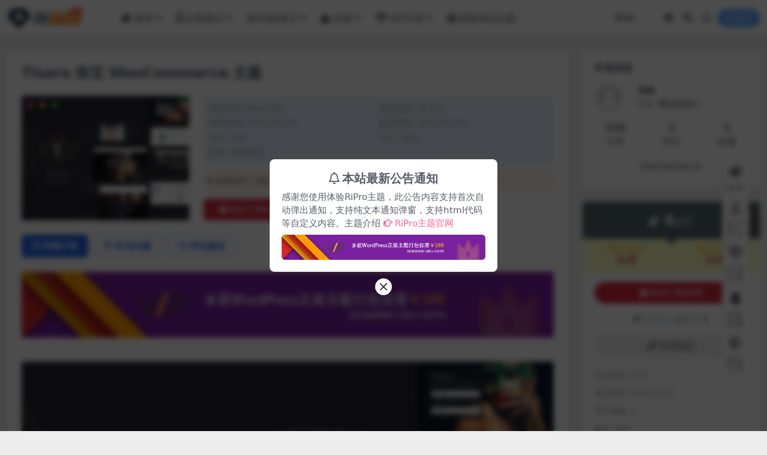

--- FILE ---
content_type: text/html; charset=UTF-8
request_url: https://ripro.rizhuti.com/1637.html
body_size: 12291
content:
<!DOCTYPE html>
<html lang="zh-Hans" data-bs-theme="light">
<head>
	<meta http-equiv="Content-Type" content="text/html; charset=UTF-8">
	<meta name="viewport" content="width=device-width, initial-scale=1">
	<link rel="profile" href="https://gmpg.org/xfn/11">
	<title>Tisara 珠宝 WooCommerce 主题_RiPro主题</title>
<meta name='robots' content='max-image-preview:large' />
<meta name="keywords" content="商店,woo主题,">
<meta name="description" content="Tisara 高级珠宝Woomerce主题，使用强大的Woomerce WordPress插件帮助您快速建立在线商店 特点 5 主页 Homepage v1 Homepage v2 Homepage v3 Homepage v4 Homep">
<link href="https://ripro.rizhuti.com/wp-content/themes/ripro-v5/assets/img/favicon.png" rel="icon">
<link rel='stylesheet' id='ripro_v5_chld-css' href='https://ripro.rizhuti.com/wp-content/themes/ripro-v5-child/child-style.css?ver=6.4.7' media='all' />
<link rel='stylesheet' id='csf-fa5-css' href='https://ripro.rizhuti.com/wp-content/themes/ripro-v5/assets/css/font-awesome/css/all.min.css?ver=5.15.4' media='all' />
<link rel='stylesheet' id='csf-fa5-v4-shims-css' href='https://ripro.rizhuti.com/wp-content/themes/ripro-v5/assets/css/font-awesome/css/v4-shims.min.css?ver=5.15.4' media='all' />
<link rel='stylesheet' id='main-css' href='https://ripro.rizhuti.com/wp-content/themes/ripro-v5/assets/css/main.min.css?ver=9.5' media='all' />
<script src="https://ripro.rizhuti.com/wp-content/themes/ripro-v5/assets/js/jquery.min.js?ver=3.6.0" id="jquery-js"></script>
<link rel="canonical" href="https://ripro.rizhuti.com/1637.html" />
<link rel='shortlink' href='https://ripro.rizhuti.com/?p=1637' />
<style type="text/css">
@media (min-width: 1200px){ .container-xl, .container-lg, .container-md, .container-sm, .container { max-width: 1320px; } }
</style><style type="text/css">.heading{width:4金币;}.heading{width:0.N折;}.heading{width:4个;}</style></head>

<body class="post-template-default single single-post postid-1637 single-format-standard">


<header class="site-header">

    <div class="container"> <!-- container-fluid px-lg-5 -->
	    <div class="navbar">
	      <!-- logo -->
	      <div class="logo-wrapper">
<a rel="nofollow noopener noreferrer" href="https://ripro.rizhuti.com/"><img class="logo regular" data-light="https://ripro.rizhuti.com/wp-content/themes/ripro-v5/assets/img/logo.png" data-dark="https://ripro.rizhuti.com/wp-content/themes/ripro-v5/assets/img/logo-dark.png" src="https://ripro.rizhuti.com/wp-content/themes/ripro-v5/assets/img/logo.png" alt="RiPro主题"></a></div>

	      <div class="sep"></div>
	      
	      <nav class="main-menu d-none d-lg-block">
	        <ul id="header-navbar" class="nav-list"><li class="menu-item menu-item-has-children"><a href="https://ripro.rizhuti.com/"><i class="fas fa-home me-1"></i>首页</a>
<ul class="sub-menu">
	<li class="menu-item"><a href="https://ripro.rizhuti.com/home-1">首页风格1</a></li>
	<li class="menu-item"><a href="https://ripro.rizhuti.com/home-2">首页风格2</a></li>
	<li class="menu-item"><a href="https://ripro.rizhuti.com/home-3">首页风格3</a></li>
	<li class="menu-item"><a href="https://ripro.rizhuti.com/home-4">首页风格4</a></li>
	<li class="menu-item"><a href="https://ripro.rizhuti.com/home-5">首页风格5</a></li>
	<li class="menu-item"><a href="https://ripro.rizhuti.com/home-6">首页风格6</a></li>
</ul>
</li>
<li class="menu-item menu-item-has-children"><a href="#"><i class="far fa-file-alt me-1"></i>文章展示</a>
<ul class="sub-menu">
	<li class="menu-item"><a href="https://ripro.rizhuti.com/1430.html">免费+下载</a></li>
	<li class="menu-item"><a href="https://ripro.rizhuti.com/1455.html">付费+折扣+下载</a></li>
	<li class="menu-item"><a href="https://ripro.rizhuti.com/1439.html">会员专属+下载</a></li>
	<li class="menu-item"><a href="https://ripro.rizhuti.com/11185.html">付费+查看隐藏内容</a></li>
	<li class="menu-item"><a href="https://ripro.rizhuti.com/11185.html">付费+视频播放</a></li>
	<li class="menu-item"><a href="https://ripro.rizhuti.com/10902.html">免费+播放视频</a></li>
</ul>
</li>
<li class="menu-item menu-item-has-children"><a href="https://ripro.rizhuti.com/wordpress"><i class="fas fa-list me-1"></i>列表展示</a>
<ul class="sub-menu">
	<li class="menu-item"><a href="https://ripro.rizhuti.com/mediasc">音视频列表（网格）</a></li>
	<li class="menu-item"><a href="https://ripro.rizhuti.com/wp_course">列表（3:2宽图）</a></li>
	<li class="menu-item"><a href="https://ripro.rizhuti.com/wp-plugins">网格（3:2宽图）</a></li>
	<li class="menu-item"><a href="https://ripro.rizhuti.com/pptmb">网格（3:4长图+遮罩标题）</a></li>
	<li class="menu-item"><a href="https://ripro.rizhuti.com/uikit">网格（3:4长图）</a></li>
	<li class="menu-item"><a href="https://ripro.rizhuti.com/desgin">网格（4:3宽图+遮罩标题）</a></li>
	<li class="menu-item"><a href="https://ripro.rizhuti.com/uikit/app">网格（21:9宽图）</a></li>
	<li class="menu-item"><a href="https://ripro.rizhuti.com/html5">网格（6列）</a></li>
	<li class="menu-item"><a href="https://ripro.rizhuti.com/uikit/web">网格（3列+遮罩）</a></li>
	<li class="menu-item"><a href="https://ripro.rizhuti.com/phpjiaocheng">纯标题列表</a></li>
	<li class="menu-item"><a href="https://ripro.rizhuti.com/uncategorized">未分类</a></li>
</ul>
</li>
<li class="menu-item menu-item-has-children"><a href="https://ripro.rizhuti.com/series/"><i class="fas fa-mug-hot me-1"></i>专题</a>
<ul class="sub-menu">
	<li class="menu-item"><a href="https://ripro.rizhuti.com/series/yzzyzt">优质资源推荐专题</a></li>
	<li class="menu-item"><a href="https://ripro.rizhuti.com/series/jxuisc">精选UI素材资源推荐</a></li>
	<li class="menu-item"><a href="https://ripro.rizhuti.com/series/cjwpwz">常见wordpress文章推荐</a></li>
</ul>
</li>
<li class="menu-item menu-item-has-children"><a href="/vip-prices"><i class="far fa-gem me-1"></i>VIP介绍</a>
<ul class="sub-menu">
	<li class="menu-item"><a href="/tags">标签云</a></li>
	<li class="menu-item"><a href="/links">网址导航</a></li>
	<li class="menu-item"><a href="https://ripro.rizhuti.com/%e6%99%ae%e9%80%9a%e9%a1%b5%e9%9d%a2">普通页面</a></li>
	<li class="menu-item"><a href="https://ripro.rizhuti.com/%e5%85%a8%e5%ae%bd%e9%a1%b5%e9%9d%a2">全宽页面</a></li>
	<li class="menu-item"><a href="https://ripro.rizhuti.com/html%e9%a1%b5%e9%9d%a2">html页面</a></li>
</ul>
</li>
<li class="menu-item"><a target="_blank" href="https://ritheme.com/"><i class="fab fa-shopify me-1"></i>获取本站主题</a></li>
</ul>	      </nav>
	      
	      <div class="actions">
	        


	<span id="translate" class="action-btn language-selector" rel="nofollow noopener noreferrer">
	</span>


	<span class="action-btn toggle-color" rel="nofollow noopener noreferrer">
		<span title="亮色模式" data-mod="light" class=" show"><i class="fas fa-sun"></i></span>
		<span title="深色模式" data-mod="dark" class=""><i class="fas fa-moon"></i></span>
	</span>

	<span class="action-btn toggle-search" rel="nofollow noopener noreferrer" title="站内搜索"><i class="fas fa-search"></i></span>

	<span class="action-btn toggle-notify" rel="nofollow noopener noreferrer" title="网站公告"><i class="fa fa-bell-o"></i></span>



	<a class="action-btn login-btn btn-sm btn" rel="nofollow noopener noreferrer" href="https://ripro.rizhuti.com/login?redirect_to=https%3A%2F%2Fripro.rizhuti.com%2F1637.html"><i class="far fa-user me-1"></i>登录</a>


	        <div class="burger d-flex d-lg-none"><i class="fas fa-bars"></i></div>
	      </div>

	      	      <div class="navbar-search">
<div class="search-form">
    <form method="get" action="https://ripro.rizhuti.com/">
                    <div class="search-select">
                <select  name='cat' id='cat-search-select-10' class='form-select'>
	<option value=''>全站</option>
	<option class="level-0" value="356">音视频素材</option>
	<option class="level-0" value="322">PHP教程</option>
	<option class="level-0" value="313">wordpress教程</option>
	<option class="level-0" value="304">woo主题</option>
	<option class="level-0" value="282">平面设计</option>
	<option class="level-1" value="291">&nbsp;&nbsp;&nbsp;名片</option>
	<option class="level-1" value="267">&nbsp;&nbsp;&nbsp;字体</option>
	<option class="level-1" value="130">&nbsp;&nbsp;&nbsp;AI</option>
	<option class="level-1" value="9">&nbsp;&nbsp;&nbsp;海报</option>
	<option class="level-0" value="258">PPT模板</option>
	<option class="level-0" value="244">其他</option>
	<option class="level-0" value="217">wordpress插件</option>
	<option class="level-0" value="185">wordpress主题</option>
	<option class="level-0" value="111">UI设计</option>
	<option class="level-1" value="181">&nbsp;&nbsp;&nbsp;网站应用</option>
	<option class="level-1" value="169">&nbsp;&nbsp;&nbsp;手机应用</option>
	<option class="level-1" value="157">&nbsp;&nbsp;&nbsp;原型图</option>
	<option class="level-1" value="151">&nbsp;&nbsp;&nbsp;XD</option>
	<option class="level-0" value="81">HTML5模板</option>
	<option class="level-0" value="1">未分类</option>
</select>
            </div>
        
        <div class="search-fields">
          <input type="text" class="" placeholder="输入关键词 回车..." autocomplete="off" value="" name="s" required="required">
          <button title="点击搜索" type="submit"><i class="fas fa-search"></i></button>
      </div>
  </form>
</div>
</div>
		  	      
	    </div>
    </div>

</header>

<div class="header-gap"></div>


<!-- **************** MAIN CONTENT START **************** -->
<main>
	




<div class="container mt-2 mt-sm-4">
	<div class="row g-2 g-md-3 g-lg-4">

		<div class="content-wrapper col-md-12 col-lg-9" data-sticky-content>
			<div class="card">

									

<div class="article-header">
	<h1 class="post-title mb-2 mb-lg-3">Tisara 珠宝 WooCommerce 主题</h1></div>


<div class="archive-shop my-4">

	<div class="row">

				<div class="col-lg-4">
			<div class="img-box">
    			<div class="views-rounded-dot"></div>
                <img class="lazy" src="https://assets.rizhuti.com/uploads/caiji/Tisara-Jewelry-WooCommerce-Theme.jpg" alt="Tisara 珠宝 WooCommerce 主题" />
            </div>
        </div>
    	
        <div class="col my-2 my-lg-0 info-box">

        	
        	<div class="article-meta">
				<li>资源分类: <a href="https://ripro.rizhuti.com/woocommerce">woo主题</a></li>
				<li>浏览热度: (4.7K)</li>

								<li>发布时间: 2021-01-01</li>
				<li>最近更新: 2021-01-01</li>
								<li>格式: TXT</li><li>大小: 1KB</li><li>来源: 站外采集</li>			</div>


			<div class="ri-down-warp mt-1 mt-lg-2">
			    
			    			        <div class="down-buy-warp">
			        			            <div class="buy-title"><i class="fas fa-lock me-1"></i></i>本资源需权限下载</div>
			            
			            <div class="buy-desc">
			                
			                <div class="prices-descs">

		                        <ul class="prices-info">
		                        <li class="price-item no">普通用户: <span><i class="fas fas fa-coins me-1"></i>4金币</span></li><li class="price-item vip">VIP会员: <span>免费</span></li><li class="price-item boosvip">永久VIP: <span>免费</span></li>		                        </ul>
			                </div> 

			            </div>

			            <div class="buy-btns">
			              <button class="btn btn-danger px-4 mt-1 js-pay-action" data-id="1637" data-type="1" data-info=""><i class="fab fa-shopify me-1"></i>购买下载权限</button>

			           		
					    						            					                <a target="_blank" href="https://ritheme.com/" class="btn px-4 mt-1 btn-dark" rel="nofollow noopener noreferrer"><i class="fas fa-link me-1"></i>查看预览</a>
					            					        
			            </div>

			        
			        </div>

			    
			</div>


		</div>


	</div>

</div>				
				
				
				

<div class="single-content-nav">
  <ul class="nav nav-pills" id="pills-tab" role="tablist">

    <li class="nav-item" role="presentation">
      <a class="nav-link active" id="pills-details-tab" data-toggle="pill" href="#pills-details" role="tab" aria-controls="pills-details" aria-selected="true"><i class="far fa-file-alt me-1"></i>详情介绍</a>
    </li>

        <li class="nav-item" role="presentation">
      <a class="nav-link" id="pills-faq-tab" data-toggle="pill" href="#pills-faq" role="tab" aria-controls="pills-faq" aria-selected="false"><i class="far fa-question-circle me-1"></i>常见问题</a>
    </li>
    
        <li class="nav-item" role="presentation">
      <a class="nav-link" id="pills-comments-tab" data-toggle="pill" href="#pills-comments" role="tab" aria-controls="pills-comments" aria-selected="false"><i class="fa fa-comments-o me-1"></i>评论建议</a>
    </li>
        
  </ul>
</div>


<div class="tab-content" id="pills-tabContent">
	<div class="tab-pane fade show active" id="pills-details" role="tabpanel" aria-labelledby="pills-details-tab">
		<div class="site-addswarp pc top"><a href="https://ritheme.com/" target="_blank" rel="nofollow noopener noreferrer" title="广告：多款wordpress正版主题打包仅需599"><img src="https://ripro.rizhuti.com/wp-content/themes/ripro-v5/assets/img/adds-2.jpg" style=" width: 100%;margin-bottom: 1rem;"></a></div>
		<article class="post-content post-1637 post type-post status-publish format-standard hentry category-woocommerce tag-311" >
			<p><img decoding="async" class="alignnone size-full wp-image-33" src="https://assets.rizhuti.com/uploads/caiji/Tisara-Jewelry-WooCommerce-Theme.jpg" alt="Tisara 珠宝 WooCommerce 主题" width="100%" height="auto" /></p>
<p>Tisara 高级珠宝Woomerce主题，使用强大的Woomerce WordPress插件帮助您快速建立在线商店</p>
<p><strong>特点</strong></p>
<ul>
<li>5 主页
<ol>
<li>Homepage v1</li>
<li>Homepage v2</li>
<li>Homepage v3</li>
<li>Homepage v4</li>
<li>Homepage v5</li>
</ol>
</li>
<li>关于</li>
<li>联系</li>
<li>FAQ</li>
<li>服务</li>
<li>团队</li>
<li>6 博客
<ol>
<li>Blog List – (Left Image)</li>
<li>Blog List – (Right Image)</li>
<li>Blog Grid – ( 2 Columns)</li>
<li>Blog Grid – ( 3 Columns)</li>
<li>Blog EXCERPT (SUMMARY)</li>
<li>Blog Full Content</li>
</ol>
</li>
<li>7 页眉
<ol>
<li>Header 1</li>
<li>Header 2</li>
<li>Header 3</li>
<li>Header 4</li>
<li>Header 5</li>
<li>Header 6</li>
<li>Header 7</li>
</ol>
</li>
<li>5 页脚
<ol>
<li>Footer 1</li>
<li>Footer 2</li>
<li>Footer 3</li>
<li>Footer 4</li>
<li>Footer 5</li>
</ol>
</li>
<li>WooCommerce支持</li>
<li>WooCommerce Element Customizer</li>
<li>页眉模板
<ol>
<li>Page Builder ( Boxed )</li>
<li>Page Builder ( Full Width )</li>
</ol>
</li>
<li>自定义</li>
<li>排版选项</li>
<li>字体选项</li>
<li>博客选项</li>
<li>WooCommerce 选项</li>
<li>广告幻灯片选项</li>
<li>大型菜单</li>
<li>固定导航</li>
<li>响应式</li>
<li>3层评论</li>
<li>支持Elementor 编辑器
<ul>
<li>Custom Elementor Widget</li>
</ul>
<ol>
<li>KN – Image Slider</li>
<li>KN – Content Slider</li>
<li>KN – Image Gallery</li>
<li>KN – Testimonials</li>
<li>KN – Blog Post</li>
<li>KN – Contact Form</li>
<li>KN – WooCommerce Products</li>
</ol>
</li>
<li>SEO</li>
<li>子主题</li>
<li>支持最新WordPress</li>
<li>演示数据</li>
<li>Translation 支持 (.po/.mo Files included for easy translation)</li>
<li>说明文档</li>
<li>跨浏览器兼容</li>
<li><strong>Compatibility:</strong>
<ol>
<li>WordPress 5.0+ (self-hosted)</li>
<li>WooCommerce 3.0</li>
</ol>
</li>
</ul>

			<div class="entry-copyright">
	<i class="fas fa-info-circle me-1"></i>声明：本站所有文章为演示内容，如无特殊说明或标注，均为演示内容，无真实下载地址和资源地址，仅供参考，购买组件仅供功能体验。本站所使用主题购买地址为：www.ritheme.com</div>
		</article>

		
		
<div class="entry-tags">
	<i class="fas fa-tags me-1"></i>
			<a href="https://ripro.rizhuti.com/tag/%e5%95%86%e5%ba%97" rel="tag">商店</a>
	</div>
		
<div class="entry-social">

	<div class="row mt-2 mt-lg-3">
		
		<div class="col">
						<a class="share-author" href="https://ripro.rizhuti.com/author/8418009261d81977">
				<div class="avatar me-1"><img class="avatar-img rounded-circle border border-white border-3 shadow" src="//ripro.rizhuti.com/wp-content/themes/ripro-v5/assets/img/avatar.png" alt="">
				</div>油条            </a>
            		</div>

		<div class="col-auto">
			
						<a class="btn btn-sm btn-info-soft post-share-btn" href="javascript:void(0);"><i class="fas fa-share-alt me-1"></i>分享</a>
			
						<a class="btn btn-sm btn-success-soft post-fav-btn" href="javascript:void(0);" data-is="1"><i class="far fa-star me-1"></i></i>收藏</a>
			
						<a class="btn btn-sm btn-danger-soft post-like-btn" href="javascript:void(0);" data-text="已点赞"><i class="far fa-heart me-1"></i>点赞(<span class="count">8</span>)</a>
			
		</div>
	</div>

</div>	</div>


		<div class="tab-pane fade" id="pills-faq" role="tabpanel" aria-labelledby="pills-faq-tab">
	
	    <ol class="list-group list-group-numbered">
		  		  	<li class="list-group-item list-group-item-info d-flex justify-content-between align-items-start">
			    <div class="ms-2 me-auto">
			      <div class="fw-bold">免费下载或者VIP会员资源能否直接商用？</div>
			      <div class="text-muted">本站所有资源版权均属于原作者所有，这里所提供资源均只能用于参考学习用，请勿直接商用。若由于商用引起版权纠纷，一切责任均由使用者承担。更多说明请参考 VIP介绍。</div>
			    </div>
			</li>
	    		  	<li class="list-group-item list-group-item-info d-flex justify-content-between align-items-start">
			    <div class="ms-2 me-auto">
			      <div class="fw-bold">提示下载完但解压或打开不了？</div>
			      <div class="text-muted">最常见的情况是下载不完整: 可对比下载完压缩包的与网盘上的容量，若小于网盘提示的容量则是这个原因。这是浏览器下载的bug，建议用百度网盘软件或迅雷下载。 若排除这种情况，可在对应资源底部留言，或联络我们。</div>
			    </div>
			</li>
	    		  	<li class="list-group-item list-group-item-info d-flex justify-content-between align-items-start">
			    <div class="ms-2 me-auto">
			      <div class="fw-bold">找不到素材资源介绍文章里的示例图片？</div>
			      <div class="text-muted">对于会员专享、整站源码、程序插件、网站模板、网页模版等类型的素材，文章内用于介绍的图片通常并不包含在对应可供下载素材包内。这些相关商业图片需另外购买，且本站不负责(也没有办法)找到出处。 同样地一些字体文件也是这种情况，但部分素材会在素材包内有一份字体下载链接清单。</div>
			    </div>
			</li>
	    		  	<li class="list-group-item list-group-item-info d-flex justify-content-between align-items-start">
			    <div class="ms-2 me-auto">
			      <div class="fw-bold">付款后无法显示下载地址或者无法查看内容？</div>
			      <div class="text-muted">如果您已经成功付款但是网站没有弹出成功提示，请联系站长提供付款信息为您处理</div>
			    </div>
			</li>
	    		  	<li class="list-group-item list-group-item-info d-flex justify-content-between align-items-start">
			    <div class="ms-2 me-auto">
			      <div class="fw-bold">购买该资源后，可以退款吗？</div>
			      <div class="text-muted">源码素材属于虚拟商品，具有可复制性，可传播性，一旦授予，不接受任何形式的退款、换货要求。请您在购买获取之前确认好 是您所需要的资源</div>
			    </div>
			</li>
	    		</ol>

	</div>
	
		<div class="tab-pane fade" id="pills-comments" role="tabpanel" aria-labelledby="pills-comments-tab">
	
<div id="comments" class="entry-comments">
	

	<h2 class="comments-title"><i class="fas fa-comment-dots me-1"></i>评论(0)</h2>

		<div id="respond" class="comment-respond">
		<h3 id="reply-title" class="comment-reply-title">提示：请文明发言 <small><a rel="nofollow" id="cancel-comment-reply-link" href="/1637.html#respond" style="display:none;">取消回复</a></small></h3><div class="d-flex align-content-center justify-content-center"><a rel="nofollow noopener noreferrer" href="https://ripro.rizhuti.com/login?redirect_to=https%3A%2F%2Fripro.rizhuti.com%2F1637.html" class="login-btn btn btn-sm btn-dark px-4 rounded-pill mb-5"><i class="far fa-user me-1"></i>登录后评论</a></div>	</div><!-- #respond -->
	


	

</div>
	</div>
	
</div>


			</div>
			
			

<div class="entry-navigation">
    <div class="row g-3">
                <div class="col-lg-6 col-12">
            <a class="entry-page-prev" href="https://ripro.rizhuti.com/1627.html" title="Zazla &#8211; 时尚极简 WooCommerce 主题">
                <div class="entry-page-icon"><i class="fas fa-arrow-left"></i></div>
                <div class="entry-page-info">
                    <span class="d-block rnav">上一篇</span>
                    <div class="title">Zazla &#8211; 时尚极简 WooCommerce 主题</div>
                </div>
            </a>
        </div>
                        <div class="col-lg-6 col-12">
            <a class="entry-page-next" href="https://ripro.rizhuti.com/1638.html" title="Kera 服装WooCommerce 主题">
                <div class="entry-page-info">
                    <span class="d-block rnav">下一篇</span>
                    <div class="title">Kera 服装WooCommerce 主题</div>
                </div>
                <div class="entry-page-icon"><i class="fas fa-arrow-right"></i></div>
            </a>
        </div>
            </div>
</div>			
			
<div class="related-posts">
   <h2 class="related-posts-title"><i class="fab fa-hive me-1"></i>相关文章</h2>
   <div class="row g-2 g-md-3 row-cols-2 row-cols-md-3 row-cols-lg-4">
    

	<div class="col">
		<article class="post-item item-grid">

			<div class="tips-badge position-absolute top-0 start-0 z-1 m-2">
				
								<div class="badge bg-warning bg-opacity-75">VIP</div>
				
			</div>
			

<div class="entry-media ratio ratio-3x2">
	<a target="" class="media-img lazy bg-cover bg-center" href="https://ripro.rizhuti.com/1627.html" title="Zazla &#8211; 时尚极简 WooCommerce 主题" data-bg="https://assets.rizhuti.com/uploads/caiji/Zazla.jpg">

		
		<!-- 音视频缩略图 -->
		
	</a>
</div>			<div class="entry-wrapper">
									<div class="entry-cat-dot"><a href="https://ripro.rizhuti.com/woocommerce">woo主题</a></div>
				
				<h2 class="entry-title">
					<a target="" href="https://ripro.rizhuti.com/1627.html" title="Zazla &#8211; 时尚极简 WooCommerce 主题">Zazla &#8211; 时尚极简 WooCommerce 主题</a>
				</h2>

									<div class="entry-desc">Zazla 极简商城 WordPress 主题. 特点 Elementor 支持...</div>
				
				
<div class="entry-meta">

		<span class="meta-date"><i class="far fa-clock me-1"></i><time class="pub-date" datetime="2021-01-01T17:58:28+08:00">5 年前</time></span>
	
		<span class="meta-likes d-none d-md-inline-block"><i class="far fa-heart me-1"></i>1</span>
	
		<span class="meta-fav d-none d-md-inline-block"><i class="far fa-star me-1"></i>1</span>
	
		<span class="meta-views"><i class="far fa-eye me-1"></i>2.5K</span>
	
		<span class="meta-price"><i class="fas fa-coins me-1"></i>6</span>
	
</div>			</div>
		</article>
	</div>



	<div class="col">
		<article class="post-item item-grid">

			<div class="tips-badge position-absolute top-0 start-0 z-1 m-2">
				
								<div class="badge bg-warning bg-opacity-75">VIP</div>
				
			</div>
			

<div class="entry-media ratio ratio-3x2">
	<a target="" class="media-img lazy bg-cover bg-center" href="https://ripro.rizhuti.com/1622.html" title="Cogito &#8211; 干净时尚WooCommerce 主题" data-bg="https://assets.rizhuti.com/uploads/caiji/Cogito-Clean-Minimal-WooCommerce-Theme.jpg">

		
		<!-- 音视频缩略图 -->
		
	</a>
</div>			<div class="entry-wrapper">
									<div class="entry-cat-dot"><a href="https://ripro.rizhuti.com/woocommerce">woo主题</a></div>
				
				<h2 class="entry-title">
					<a target="" href="https://ripro.rizhuti.com/1622.html" title="Cogito &#8211; 干净时尚WooCommerce 主题">Cogito &#8211; 干净时尚WooCommerce 主题</a>
				</h2>

									<div class="entry-desc">Cogito 适用于电子商务网站。我们已经包括多个主页布局，产品页面，给您最好的...</div>
				
				
<div class="entry-meta">

		<span class="meta-date"><i class="far fa-clock me-1"></i><time class="pub-date" datetime="2021-01-01T17:58:28+08:00">5 年前</time></span>
	
		<span class="meta-likes d-none d-md-inline-block"><i class="far fa-heart me-1"></i>1</span>
	
		<span class="meta-fav d-none d-md-inline-block"><i class="far fa-star me-1"></i>2</span>
	
		<span class="meta-views"><i class="far fa-eye me-1"></i>1.3K</span>
	
		<span class="meta-price"><i class="fas fa-coins me-1"></i>9</span>
	
</div>			</div>
		</article>
	</div>



	<div class="col">
		<article class="post-item item-grid">

			<div class="tips-badge position-absolute top-0 start-0 z-1 m-2">
				
								<div class="badge bg-warning bg-opacity-75">VIP</div>
				
			</div>
			

<div class="entry-media ratio ratio-3x2">
	<a target="" class="media-img lazy bg-cover bg-center" href="https://ripro.rizhuti.com/1621.html" title="Siemon &#038; Salazar – 极简电商 WooCommerce 主题" data-bg="https://assets.rizhuti.com/uploads/caiji/Siemon-Salazar-Clean-Minimal-WooCommerce-Them.jpg">

		
		<!-- 音视频缩略图 -->
		
	</a>
</div>			<div class="entry-wrapper">
									<div class="entry-cat-dot"><a href="https://ripro.rizhuti.com/woocommerce">woo主题</a></div>
				
				<h2 class="entry-title">
					<a target="" href="https://ripro.rizhuti.com/1621.html" title="Siemon &#038; Salazar – 极简电商 WooCommerce 主题">Siemon &#038; Salazar – 极简电商 WooCommerce 主题</a>
				</h2>

									<div class="entry-desc">Siemon &amp; Salazar 适用于电子商务网站。 已经包括多个主页...</div>
				
				
<div class="entry-meta">

		<span class="meta-date"><i class="far fa-clock me-1"></i><time class="pub-date" datetime="2021-01-01T17:58:28+08:00">5 年前</time></span>
	
		<span class="meta-likes d-none d-md-inline-block"><i class="far fa-heart me-1"></i>0</span>
	
		<span class="meta-fav d-none d-md-inline-block"><i class="far fa-star me-1"></i>1</span>
	
		<span class="meta-views"><i class="far fa-eye me-1"></i>807</span>
	
		<span class="meta-price"><i class="fas fa-coins me-1"></i>10</span>
	
</div>			</div>
		</article>
	</div>



	<div class="col">
		<article class="post-item item-grid">

			<div class="tips-badge position-absolute top-0 start-0 z-1 m-2">
				
								<div class="badge bg-warning bg-opacity-75">VIP</div>
				
			</div>
			

<div class="entry-media ratio ratio-3x2">
	<a target="" class="media-img lazy bg-cover bg-center" href="https://ripro.rizhuti.com/1623.html" title="Junno &#8211; 多用途 WooCommerce WordPress 主题" data-bg="https://assets.rizhuti.com/uploads/caiji/Junno.jpg">

		
		<!-- 音视频缩略图 -->
		
	</a>
</div>			<div class="entry-wrapper">
									<div class="entry-cat-dot"><a href="https://ripro.rizhuti.com/woocommerce">woo主题</a></div>
				
				<h2 class="entry-title">
					<a target="" href="https://ripro.rizhuti.com/1623.html" title="Junno &#8211; 多用途 WooCommerce WordPress 主题">Junno &#8211; 多用途 WooCommerce WordPress 主题</a>
				</h2>

									<div class="entry-desc">Junno 是一个丰富多彩的多用途WordPress主题。有4个网页布局和明亮的...</div>
				
				
<div class="entry-meta">

		<span class="meta-date"><i class="far fa-clock me-1"></i><time class="pub-date" datetime="2021-01-01T17:58:28+08:00">5 年前</time></span>
	
		<span class="meta-likes d-none d-md-inline-block"><i class="far fa-heart me-1"></i>1</span>
	
		<span class="meta-fav d-none d-md-inline-block"><i class="far fa-star me-1"></i>1</span>
	
		<span class="meta-views"><i class="far fa-eye me-1"></i>1.5K</span>
	
		<span class="meta-price"><i class="fas fa-coins me-1"></i>8</span>
	
</div>			</div>
		</article>
	</div>

    </div>
</div>

			
		</div>

		<div class="sidebar-wrapper col-md-12 col-lg-3 h-100" data-sticky>
			<div class="sidebar">
				<div id="ri_sidebar_author_widget-2" class="widget sidebar-author-info">

<h5 class="widget-title">作者信息</h5>



<div class="author-header">
  <div class="row align-items-center">
    <div class="col-auto">
      <!-- Avatar -->
      <div class="avatar">
        <img class="lazy avatar-img rounded-circle border border-white border-3 shadow" data-src="//ripro.rizhuti.com/wp-content/themes/ripro-v5/assets/img/avatar.png">
      </div>

    </div>
    <div class="col">
      <span class="d-block h6 fw-bold mb-1">油条</span>
      <small class="d-block text-muted">等级<span title="" class="badge bg-secondary text-secondary bg-opacity-10 ms-1 mb-0"><i class="far fa-gem me-1"></i>普通用户</span></small>
    </div>
  </div>
</div>

<div class="author-body">
  <div class="row">
    <div class="col-4 text-center">
      <span class="h5 mb-0">396</span>
      <span class="d-block text-sm">文章</span>
    </div>
    <div class="col-4 text-center">
      <span class="h5 mb-0">0</span>
      <span class="d-block text-sm"></i>评论</span>
    </div>
    <div class="col-4 text-center">
      <span class="h5 mb-0">0</span>
      <span class="d-block text-sm">收藏</span>
    </div>
  </div>
</div>

<div class="author-footer">
  <div class="text-center">
    <a href="https://ripro.rizhuti.com/author/8418009261d81977" class="btn btn-sm px-0 btn-link">查看作者其他文章</a>
  </div>
</div></div><div id="ri_post_pay_widget-2" class="widget post-buy-widget">

<div class="ri-down-warp" data-resize="bottom">
    <span class="down-msg">下载</span>
            <div class="down-buy-warp">
                    <!-- <div class="buy-title"><i class="fas fa-lock me-1"></i></i></div> -->


            <div class="buy-box">
                
                <div class="prices-desc">
                    <div class="prices-default">
                        <i class="fas fas fa-coins me-1"></i>
                        <span>4</span>金币                    </div>
                </div> 

                <div class="prices-rate">

                    
                    <!-- <a class="vip-rete-tips" href="" rel="nofollow noopener noreferrer" target="_blank"><i class="far fa-gem me-1"></i>VIP折扣</a> -->

                    <ul class="prices-ul">
                        
                    <li class="price-item vip"><a class="vip-rete-name" href="https://ripro.rizhuti.com/vip-prices" rel="nofollow noopener noreferrer" target="_blank"><i class="far fa-gem me-1"></i>VIP会员</a><span>免费</span></li><li class="price-item boosvip"><a class="vip-rete-name" href="https://ripro.rizhuti.com/vip-prices" rel="nofollow noopener noreferrer" target="_blank"><i class="far fa-gem me-1"></i>永久VIP</a><span>免费</span></li>                    </ul>
                </div> 
            </div>


            <div class="buy-btns">
                            <button class="btn btn-danger w-100 rounded-pill js-pay-action" data-id="1637" data-type="1" data-info=""><i class="fab fa-shopify me-1"></i>购买下载权限</button>
                        </div>


            <div class="buy-count"><i class="fab fa-hotjar me-1"></i>已有<span>4</span>人解锁下载</div>        
        </div>

    

    <div class="down-buy-info">

        
                    <div class="d-grid gap-2 mt-3">
                            <a target="_blank" href="https://ritheme.com/" class="btn btn-secondary-soft rounded-pill" rel="nofollow noopener noreferrer"><i class="fas fa-link me-1"></i>查看预览</a>
                        </div>
        
                    <ul class="list-group list-group-flush mt-3">
                            <li class="small text-muted list-group-item bg-white"><span>包含资源: </span> <span>(2个)</span></li>
                            <li class="small text-muted list-group-item bg-white"><span>最近更新: </span> <span>2021-01-01</span></li>
                            <li class="small text-muted list-group-item bg-white"><span>累计销量: </span> <span>4</span></li>
                            <li class="small text-muted list-group-item bg-white"><span>格式: </span> <span>TXT</span></li>
                            <li class="small text-muted list-group-item bg-white"><span>大小: </span> <span>1KB</span></li>
                            <li class="small text-muted list-group-item bg-white"><span>来源: </span> <span>站外采集</span></li>
                        </ul>
        
                <p class="text-muted mb-0 mt-3 small">下载遇到问题？可联系客服或反馈</p>
            </div> 

</div>



</div><div id="ri_sidebar_posts_widget-2" class="widget sidebar-posts-list">
<h5 class="widget-title">文章展示</h5>

<div class="row g-3 row-cols-1">
  
    <div class="col">
      <article class="post-item item-list">

        <div class="entry-media ratio ratio-3x2 col-auto">
          <a target="" class="media-img lazy" href="https://ripro.rizhuti.com/1619.html" title="商务会议传单模板" data-bg="https://assets.rizhuti.com/uploads/caiji/Flyer-Business-Conference-Template.jpg"></a>
        </div>

        <div class="entry-wrapper">
          <div class="entry-body">
            <h2 class="entry-title">
              <a target="" href="https://ripro.rizhuti.com/1619.html" title="商务会议传单模板">商务会议传单模板</a>
            </h2>
          </div>
        </div>

      </article>
    </div>

  
    <div class="col">
      <article class="post-item item-list">

        <div class="entry-media ratio ratio-3x2 col-auto">
          <a target="" class="media-img lazy" href="https://ripro.rizhuti.com/1315.html" title="旅游 移动 App" data-bg="https://assets.rizhuti.com/uploads/caiji/Travel-Mobile-App.jpg"></a>
        </div>

        <div class="entry-wrapper">
          <div class="entry-body">
            <h2 class="entry-title">
              <a target="" href="https://ripro.rizhuti.com/1315.html" title="旅游 移动 App">旅游 移动 App</a>
            </h2>
          </div>
        </div>

      </article>
    </div>

  
    <div class="col">
      <article class="post-item item-list">

        <div class="entry-media ratio ratio-3x2 col-auto">
          <a target="" class="media-img lazy" href="https://ripro.rizhuti.com/1322.html" title="扁平概念插画着陆页" data-bg="https://assets.rizhuti.com/uploads/caiji/Illustration-Landing-Page-Onboarding-Mobile-App-698.jpg"></a>
        </div>

        <div class="entry-wrapper">
          <div class="entry-body">
            <h2 class="entry-title">
              <a target="" href="https://ripro.rizhuti.com/1322.html" title="扁平概念插画着陆页">扁平概念插画着陆页</a>
            </h2>
          </div>
        </div>

      </article>
    </div>

  
    <div class="col">
      <article class="post-item item-list">

        <div class="entry-media ratio ratio-3x2 col-auto">
          <a target="" class="media-img lazy" href="https://ripro.rizhuti.com/1311.html" title="矢量信息展示元素" data-bg="https://assets.rizhuti.com/uploads/caiji/vector-infographics-about-space-and-planets.jpg"></a>
        </div>

        <div class="entry-wrapper">
          <div class="entry-body">
            <h2 class="entry-title">
              <a target="" href="https://ripro.rizhuti.com/1311.html" title="矢量信息展示元素">矢量信息展示元素</a>
            </h2>
          </div>
        </div>

      </article>
    </div>

  </div>

</div><div id="ri_sidebar_ranking_widget-2" class="widget sidebar-ranking-list">
<h5 class="widget-title">排行榜展示</h5>

<div class="row g-3 row-cols-1">
        <div class="col">
        <article class="ranking-item">
          <span class="ranking-num badge bg-primary bg-opacity-50">1</span>
          <h3 class="ranking-title">
            <a target="" href="https://ripro.rizhuti.com/11185.html" title="付费视频功能演示介绍-多集">付费视频功能演示介绍-多集</a>
          </h3>
        </article>
      </div>
          <div class="col">
        <article class="ranking-item">
          <span class="ranking-num badge bg-success bg-opacity-50">2</span>
          <h3 class="ranking-title">
            <a target="" href="https://ripro.rizhuti.com/1430.html" title="Vidio-视频管理器WordPress主题">Vidio-视频管理器WordPress主题</a>
          </h3>
        </article>
      </div>
          <div class="col">
        <article class="ranking-item">
          <span class="ranking-num badge bg-warning bg-opacity-50">3</span>
          <h3 class="ranking-title">
            <a target="" href="https://ripro.rizhuti.com/1439.html" title="Tourimo 旅游 WP 主题">Tourimo 旅游 WP 主题</a>
          </h3>
        </article>
      </div>
          <div class="col">
        <article class="ranking-item">
          <span class="ranking-num badge bg-info bg-opacity-50">4</span>
          <h3 class="ranking-title">
            <a target="" href="https://ripro.rizhuti.com/1455.html" title="Realite 应用着陆页 WP 主题">Realite 应用着陆页 WP 主题</a>
          </h3>
        </article>
      </div>
          <div class="col">
        <article class="ranking-item">
          <span class="ranking-num badge bg-secondary bg-opacity-50">5</span>
          <h3 class="ranking-title">
            <a target="" href="https://ripro.rizhuti.com/10902.html" title="代码高亮-文章内容模块展示">代码高亮-文章内容模块展示</a>
          </h3>
        </article>
      </div>
          <div class="col">
        <article class="ranking-item">
          <span class="ranking-num badge bg-secondary bg-opacity-50">6</span>
          <h3 class="ranking-title">
            <a target="" href="https://ripro.rizhuti.com/11537.html" title="RiPro-V5主题界面功能前后台简介视频">RiPro-V5主题界面功能前后台简介视频</a>
          </h3>
        </article>
      </div>
    </div>

</div>			</div>
		</div>

	</div>
</div>
</main>
<!-- **************** MAIN CONTENT END **************** -->

<!-- =======================
Footer START -->
<footer class="site-footer py-md-4 py-2 mt-2 mt-md-4">
	<div class="container">

		

<div class="row d-none d-lg-flex mb-3">
  <div class="col-md-4">
    <div class="logo-wrapper">
          </div>
    <div class="logo-wrapper">
<a rel="nofollow noopener noreferrer" href="https://ripro.rizhuti.com/"><img class="logo regular" data-light="https://ripro.rizhuti.com/wp-content/themes/ripro-v5/assets/img/logo.png" data-dark="https://ripro.rizhuti.com/wp-content/themes/ripro-v5/assets/img/logo-dark.png" src="https://ripro.rizhuti.com/wp-content/themes/ripro-v5/assets/img/logo.png" alt="RiPro主题"></a></div>
    <p class="small mb-0">日主题v2是一款全新架构的Wordpress主题，兼容老款日主题，支持会员商城 ，前后台界面均支持html5响应式布局，夜间模式一键切换。</p>
  </div>

  <div class="col-md-2">
    <h4 class="widget-title">快速导航</h4>
    <ul class="list-unstyled widget-links">
      <li><a href="https://ripro.rizhuti.com/user">个人中心</a></li><li><a href="https://ripro.rizhuti.com/tags">标签云</a></li><li><a href="https://ripro.rizhuti.com/links">网址导航</a></li>    </ul>
  </div>

  <div class="col-md-2">
    <h4 class="widget-title">关于本站</h4>
    <ul class="list-unstyled widget-links">
      <li><a href="https://ripro.rizhuti.com/vip-prices">VIP介绍</a></li><li><a href="https://ripro.rizhuti.com/user/ticket">客服咨询</a></li><li><a href="https://ripro.rizhuti.com/user/aff">推广计划</a></li>    </ul>
  </div>

  <div class="col-md-4">
    <h4 class="widget-title">联系我们</h4>
    <div class=""><img width="80" height="80" src="https://ripro.rizhuti.com/wp-content/themes/ripro-v5/assets/img/ritheme-qr.png" style="float: left;" title="二维码"><img width="80" height="80" src="https://ripro.rizhuti.com/wp-content/themes/ripro-v5/assets/img/ritheme-qr.png" style="float: left;" title="二维码">如有BUG或建议可与我们在线联系或登录本站账号进入个人中心提交工单。</div>
  </div>
</div>


		<div class="text-center small w-100">
			<div>Copyright © 2021 <a href="http://ritheme.com/">RiPro-V2</a> - All rights reserved</div>
			<div class=""><a href="https://beian.miit.gov.cn" target="_blank" rel="noreferrer nofollow">京ICP备18888888号-1</a><a href="http://www.beian.gov.cn/portal/registerSystemInfo?recordcode=188888888" target="_blank" rel="noreferrer nofollow"><img style=" display: inline-block; height: 18px; margin-right: 2px; " src="https://ripro.rizhuti.com/wp-content/themes/ripro-v2/assets/img/icp.png" alt="">京公网安备 188888888</a> | 本站数据为演示数据，均来自互联网采集转载，仅供体验</div>
		</div>

		
		<p id="debug-info" class="m-0 small text-primary w-100 text-center">使用Redis缓存技术加速：SQL：53<span class="sep"> | </span>Pages：0.55010s</p>
	</div>
</footer>
<!-- =======================
Footer END -->


<!-- Back to top rollbar-->
	<div class="rollbar">
		<ul class="actions">
			<li><a target="" href="https://ripro.rizhuti.com/" rel="nofollow noopener noreferrer"><i class="fas fa-home"></i><span>首页</span></a></li><li><a target="" href="https://ripro.rizhuti.com/user" rel="nofollow noopener noreferrer"><i class="far fa-user"></i><span>用户中心</span></a></li><li><a target="" href="https://ripro.rizhuti.com/vip-prices" rel="nofollow noopener noreferrer"><i class="fa fa-diamond"></i><span>会员介绍</span></a></li><li><a target="" href="http://wpa.qq.com/msgrd?v=3&amp;uin=6666666&amp;site=qq&amp;menu=yes" rel="nofollow noopener noreferrer"><i class="fab fa-qq"></i><span>QQ客服</span></a></li><li><a target="" href="https://ritheme.com/" rel="nofollow noopener noreferrer"><i class="fab fa-shopware"></i><span>购买主题</span></a></li>		</ul>
	</div>
<div class="back-top"><i class="fas fa-caret-up"></i></div>

<!-- m-navbar -->
	<div class="m-navbar">
		<ul>
			<li><a target="" href="https://ripro.rizhuti.com" rel="nofollow noopener noreferrer"><i class="fas fa-home"></i><span>首页</span></a></li><li><a target="" href="https://ripro.rizhuti.com/tags" rel="nofollow noopener noreferrer"><i class="fas fa-layer-group"></i><span>分类</span></a></li><li><a target="" href="https://ripro.rizhuti.com/vip-prices" rel="nofollow noopener noreferrer"><i class="far fa-gem"></i><span>会员</span></a></li><li><a target="" href="https://ripro.rizhuti.com/user" rel="nofollow noopener noreferrer"><i class="fas fa-user"></i><span>我的</span></a></li><li><a target="" href="https://ritheme.com/" rel="nofollow noopener noreferrer"><i class="fab fa-wordpress"></i><span>同款</span></a></li>		</ul>
	</div>

<!-- dimmer-->
<div class="dimmer"></div>

<div class="off-canvas">
  <div class="canvas-close"><i class="fas fa-times"></i></div>
  
  <!-- logo -->
  <div class="logo-wrapper">
<a rel="nofollow noopener noreferrer" href="https://ripro.rizhuti.com/"><img class="logo regular" data-light="https://ripro.rizhuti.com/wp-content/themes/ripro-v5/assets/img/logo.png" data-dark="https://ripro.rizhuti.com/wp-content/themes/ripro-v5/assets/img/logo-dark.png" src="https://ripro.rizhuti.com/wp-content/themes/ripro-v5/assets/img/logo.png" alt="RiPro主题"></a></div>

  
  <div class="mobile-menu d-block d-lg-none"></div>

</div>



<script src="https://ripro.rizhuti.com/wp-content/themes/ripro-v5/assets/js/highlight.min.js?ver=11.7.0" id="highlight-js"></script>
<script src="https://ripro.rizhuti.com/wp-content/themes/ripro-v5/assets/js/vendor.min.js?ver=9.5" id="vendor-js"></script>
<script id="main-js-extra">
var zb = {"home_url":"https:\/\/ripro.rizhuti.com","ajax_url":"https:\/\/ripro.rizhuti.com\/wp-admin\/admin-ajax.php","theme_url":"https:\/\/ripro.rizhuti.com\/wp-content\/themes\/ripro-v5","singular_id":"1637","post_content_nav":"0","site_popup_login":"1","site_notify_auto":"1","current_user_id":"0","ajax_nonce":"dae66e2759","gettext":{"__copypwd":"\u5bc6\u7801\u5df2\u590d\u5236\u526a\u8d34\u677f","__copybtn":"\u590d\u5236","__copy_succes":"\u590d\u5236\u6210\u529f","__comment_be":"\u63d0\u4ea4\u4e2d...","__comment_succes":"\u8bc4\u8bba\u6210\u529f","__comment_succes_n":"\u8bc4\u8bba\u6210\u529f\uff0c\u5373\u5c06\u5237\u65b0\u9875\u9762","__buy_be_n":"\u8bf7\u6c42\u652f\u4ed8\u4e2d\u00b7\u00b7\u00b7","__buy_no_n":"\u652f\u4ed8\u5df2\u53d6\u6d88","__is_delete_n":"\u786e\u5b9a\u5220\u9664\u6b64\u8bb0\u5f55\uff1f"}};
</script>
<script src="https://ripro.rizhuti.com/wp-content/themes/ripro-v5/assets/js/main.min.js?ver=9.5" id="main-js"></script>
<script src="https://ripro.rizhuti.com/wp-includes/js/comment-reply.min.js?ver=6.4.7" id="comment-reply-js" async data-wp-strategy="async"></script>

<!-- 自定义js代码 统计代码 -->
<!-- 自定义js代码 统计代码 END -->

<script src="https://ripro.rizhuti.com/wp-content/themes/ripro-v5/assets/js/translate.js"></script>
<script>
translate.service.use('client.edge'); //设置机器翻译服务通道，相关说明参考 http://translate.zvo.cn/545867.html
translate.listener.start(); //开启页面元素动态监控，js改变的内容也会被翻译，参考文档： http://translate.zvo.cn/4067.html
translate.language.setLocal('chinese_simplified'); //设置本地语种（当前网页的语种）
translate.selectLanguageTag.languages = 'english,chinese_simplified,chinese_traditional,japanese,korean';
translate.execute();//完成翻译初始化，进行翻译
</script>


</body>
</html>
